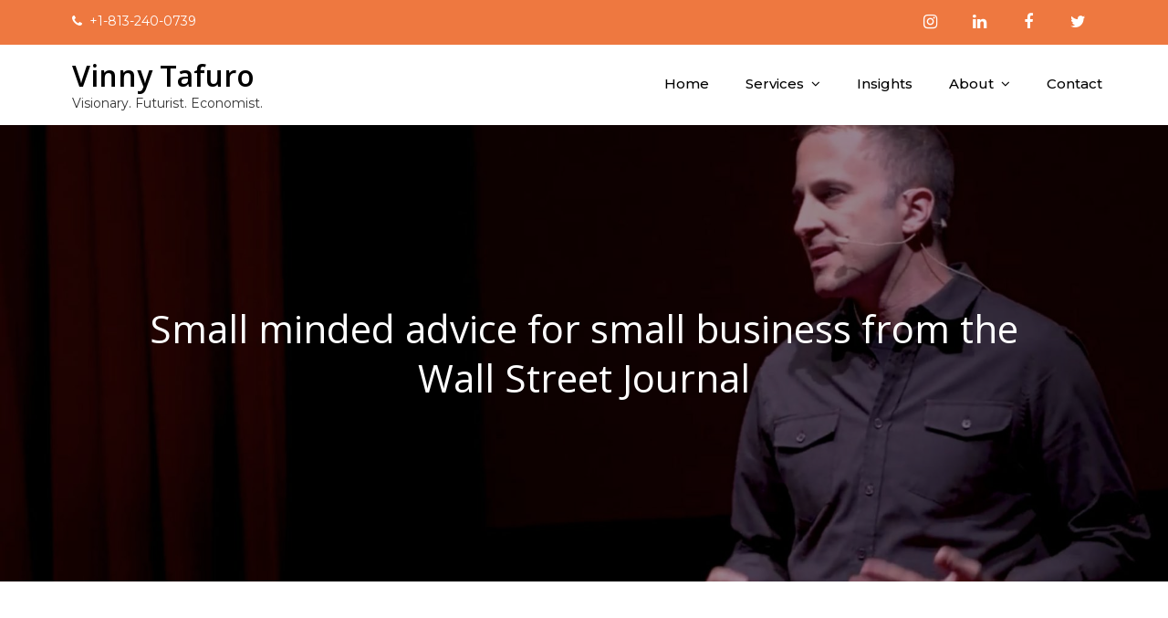

--- FILE ---
content_type: text/html; charset=UTF-8
request_url: https://www.vinnytafuro.com/2008/08/11/small-minded-advice-for-small-business-from-the-wall-street-journal/
body_size: 13400
content:
<!DOCTYPE html> <html lang="en"><head>
	<meta charset="UTF-8">
	<meta name="viewport" content="width=device-width, initial-scale=1">
	<link rel="profile" href="http://gmpg.org/xfn/11">
	<link rel="pingback" href="https://www.vinnytafuro.com/xmlrpc.php">
	
<title>Small minded advice for small business from the Wall Street Journal &#8211; Vinny Tafuro</title>
<meta name='robots' content='max-image-preview:large' />
	<style>img:is([sizes="auto" i], [sizes^="auto," i]) { contain-intrinsic-size: 3000px 1500px }</style>
	<link rel='dns-prefetch' href='//secure.gravatar.com' />
<link rel='dns-prefetch' href='//stats.wp.com' />
<link rel='dns-prefetch' href='//fonts.googleapis.com' />
<link rel='dns-prefetch' href='//v0.wordpress.com' />
<link rel="alternate" type="application/rss+xml" title="Vinny Tafuro &raquo; Feed" href="https://www.vinnytafuro.com/feed/" />
<link rel="alternate" type="application/rss+xml" title="Vinny Tafuro &raquo; Comments Feed" href="https://www.vinnytafuro.com/comments/feed/" />
<link rel="alternate" type="application/rss+xml" title="Vinny Tafuro &raquo; Small minded advice for small business from the Wall Street Journal Comments Feed" href="https://www.vinnytafuro.com/2008/08/11/small-minded-advice-for-small-business-from-the-wall-street-journal/feed/" />
<script type="text/javascript">
/* <![CDATA[ */
window._wpemojiSettings = {"baseUrl":"https:\/\/s.w.org\/images\/core\/emoji\/16.0.1\/72x72\/","ext":".png","svgUrl":"https:\/\/s.w.org\/images\/core\/emoji\/16.0.1\/svg\/","svgExt":".svg","source":{"concatemoji":"https:\/\/www.vinnytafuro.com\/wp-includes\/js\/wp-emoji-release.min.js?ver=67e3b7d88c24db2845d3dd17d25d48dc"}};
/*! This file is auto-generated */
!function(s,n){var o,i,e;function c(e){try{var t={supportTests:e,timestamp:(new Date).valueOf()};sessionStorage.setItem(o,JSON.stringify(t))}catch(e){}}function p(e,t,n){e.clearRect(0,0,e.canvas.width,e.canvas.height),e.fillText(t,0,0);var t=new Uint32Array(e.getImageData(0,0,e.canvas.width,e.canvas.height).data),a=(e.clearRect(0,0,e.canvas.width,e.canvas.height),e.fillText(n,0,0),new Uint32Array(e.getImageData(0,0,e.canvas.width,e.canvas.height).data));return t.every(function(e,t){return e===a[t]})}function u(e,t){e.clearRect(0,0,e.canvas.width,e.canvas.height),e.fillText(t,0,0);for(var n=e.getImageData(16,16,1,1),a=0;a<n.data.length;a++)if(0!==n.data[a])return!1;return!0}function f(e,t,n,a){switch(t){case"flag":return n(e,"\ud83c\udff3\ufe0f\u200d\u26a7\ufe0f","\ud83c\udff3\ufe0f\u200b\u26a7\ufe0f")?!1:!n(e,"\ud83c\udde8\ud83c\uddf6","\ud83c\udde8\u200b\ud83c\uddf6")&&!n(e,"\ud83c\udff4\udb40\udc67\udb40\udc62\udb40\udc65\udb40\udc6e\udb40\udc67\udb40\udc7f","\ud83c\udff4\u200b\udb40\udc67\u200b\udb40\udc62\u200b\udb40\udc65\u200b\udb40\udc6e\u200b\udb40\udc67\u200b\udb40\udc7f");case"emoji":return!a(e,"\ud83e\udedf")}return!1}function g(e,t,n,a){var r="undefined"!=typeof WorkerGlobalScope&&self instanceof WorkerGlobalScope?new OffscreenCanvas(300,150):s.createElement("canvas"),o=r.getContext("2d",{willReadFrequently:!0}),i=(o.textBaseline="top",o.font="600 32px Arial",{});return e.forEach(function(e){i[e]=t(o,e,n,a)}),i}function t(e){var t=s.createElement("script");t.src=e,t.defer=!0,s.head.appendChild(t)}"undefined"!=typeof Promise&&(o="wpEmojiSettingsSupports",i=["flag","emoji"],n.supports={everything:!0,everythingExceptFlag:!0},e=new Promise(function(e){s.addEventListener("DOMContentLoaded",e,{once:!0})}),new Promise(function(t){var n=function(){try{var e=JSON.parse(sessionStorage.getItem(o));if("object"==typeof e&&"number"==typeof e.timestamp&&(new Date).valueOf()<e.timestamp+604800&&"object"==typeof e.supportTests)return e.supportTests}catch(e){}return null}();if(!n){if("undefined"!=typeof Worker&&"undefined"!=typeof OffscreenCanvas&&"undefined"!=typeof URL&&URL.createObjectURL&&"undefined"!=typeof Blob)try{var e="postMessage("+g.toString()+"("+[JSON.stringify(i),f.toString(),p.toString(),u.toString()].join(",")+"));",a=new Blob([e],{type:"text/javascript"}),r=new Worker(URL.createObjectURL(a),{name:"wpTestEmojiSupports"});return void(r.onmessage=function(e){c(n=e.data),r.terminate(),t(n)})}catch(e){}c(n=g(i,f,p,u))}t(n)}).then(function(e){for(var t in e)n.supports[t]=e[t],n.supports.everything=n.supports.everything&&n.supports[t],"flag"!==t&&(n.supports.everythingExceptFlag=n.supports.everythingExceptFlag&&n.supports[t]);n.supports.everythingExceptFlag=n.supports.everythingExceptFlag&&!n.supports.flag,n.DOMReady=!1,n.readyCallback=function(){n.DOMReady=!0}}).then(function(){return e}).then(function(){var e;n.supports.everything||(n.readyCallback(),(e=n.source||{}).concatemoji?t(e.concatemoji):e.wpemoji&&e.twemoji&&(t(e.twemoji),t(e.wpemoji)))}))}((window,document),window._wpemojiSettings);
/* ]]> */
</script>
<style id='wp-emoji-styles-inline-css' type='text/css'>

	img.wp-smiley, img.emoji {
		display: inline !important;
		border: none !important;
		box-shadow: none !important;
		height: 1em !important;
		width: 1em !important;
		margin: 0 0.07em !important;
		vertical-align: -0.1em !important;
		background: none !important;
		padding: 0 !important;
	}
</style>
<link rel='stylesheet' id='wp-block-library-css' href='https://www.vinnytafuro.com/wp-includes/css/dist/block-library/style.min.css?ver=67e3b7d88c24db2845d3dd17d25d48dc' type='text/css' media='all' />
<link rel='stylesheet' id='firebox-css' href='https://www.vinnytafuro.com/wp-content/plugins/firebox/media/public/css/firebox.css?ver=3.0.5' type='text/css' media='all' />
<style id='firebox-inline-css' type='text/css'>
.fb-2342 .fb-dialog { color:#444444;animation-duration:0.2s;border:1px solid rgba(0, 0, 0, 0.4);background:#ffffff; width:500px; height:auto; padding:30px; border-radius:0; font-size:16px; }.fb-2342 .fb-close { color:rgba(136, 136, 136, 1); }.fb-2342 .fb-close:hover { color:rgba(85, 85, 85, 1) !important; }@media only screen and (max-width: 991px) { .fb-2342 .fb-dialog { height:auto; border-radius:0; } }@media only screen and (max-width: 575px) { .fb-2342 .fb-dialog { height:auto; border-radius:0; } }
</style>
<style id='classic-theme-styles-inline-css' type='text/css'>
/*! This file is auto-generated */
.wp-block-button__link{color:#fff;background-color:#32373c;border-radius:9999px;box-shadow:none;text-decoration:none;padding:calc(.667em + 2px) calc(1.333em + 2px);font-size:1.125em}.wp-block-file__button{background:#32373c;color:#fff;text-decoration:none}
</style>
<style id='boldblocks-youtube-block-style-inline-css' type='text/css'>
.wp-block-boldblocks-youtube-block .visually-hidden{clip:rect(0 0 0 0);-webkit-clip-path:inset(50%);clip-path:inset(50%);height:1px;overflow:hidden;position:absolute;white-space:nowrap;width:1px}.wp-block-boldblocks-youtube-block .yb-player{background-color:#000;background-position:50%;background-size:cover;contain:content;cursor:pointer;display:block;position:relative}.wp-block-boldblocks-youtube-block .yb-player:after{content:"";display:block;padding-bottom:var(--byeb--aspect-ratio,56.25%)}.wp-block-boldblocks-youtube-block .yb-player>iframe{border:0;height:100%;left:0;position:absolute;top:0;width:100%;z-index:1}.wp-block-boldblocks-youtube-block .yb-player.is-activated{cursor:unset}.wp-block-boldblocks-youtube-block .yb-player.is-activated>.yb-btn-play{display:none;opacity:0;pointer-events:none}.wp-block-boldblocks-youtube-block .yb-btn-play{all:unset;background-color:transparent;background-image:url("data:image/svg+xml;utf8,<svg xmlns=\"http://www.w3.org/2000/svg\" viewBox=\"0 0 68 48\"><path d=\"M66.52 7.74c-.78-2.93-2.49-5.41-5.42-6.19C55.79.13 34 0 34 0S12.21.13 6.9 1.55c-2.93.78-4.63 3.26-5.42 6.19C.06 13.05 0 24 0 24s.06 10.95 1.48 16.26c.78 2.93 2.49 5.41 5.42 6.19C12.21 47.87 34 48 34 48s21.79-.13 27.1-1.55c2.93-.78 4.64-3.26 5.42-6.19C67.94 34.95 68 24 68 24s-.06-10.95-1.48-16.26z\" fill=\"red\"/><path d=\"M45 24 27 14v20\" fill=\"white\"/></svg>");border:none;cursor:pointer;display:block;filter:grayscale(100%);height:48px;left:50%;margin:0;position:absolute;top:50%;transform:translate3d(-50%,-50%,0);transition:filter .1s cubic-bezier(0,0,.2,1);width:68px;z-index:1}.wp-block-boldblocks-youtube-block .yb-btn-play:focus,.wp-block-boldblocks-youtube-block .yb-player:hover>.yb-btn-play{filter:none}.wp-block-boldblocks-youtube-block figcaption{margin-bottom:1em;margin-top:.5em}

</style>
<style id='pdfemb-pdf-embedder-viewer-style-inline-css' type='text/css'>
.wp-block-pdfemb-pdf-embedder-viewer{max-width:none}

</style>
<link rel='stylesheet' id='mediaelement-css' href='https://www.vinnytafuro.com/wp-includes/js/mediaelement/mediaelementplayer-legacy.min.css?ver=4.2.17' type='text/css' media='all' />
<link rel='stylesheet' id='wp-mediaelement-css' href='https://www.vinnytafuro.com/wp-includes/js/mediaelement/wp-mediaelement.min.css?ver=67e3b7d88c24db2845d3dd17d25d48dc' type='text/css' media='all' />
<style id='jetpack-sharing-buttons-style-inline-css' type='text/css'>
.jetpack-sharing-buttons__services-list{display:flex;flex-direction:row;flex-wrap:wrap;gap:0;list-style-type:none;margin:5px;padding:0}.jetpack-sharing-buttons__services-list.has-small-icon-size{font-size:12px}.jetpack-sharing-buttons__services-list.has-normal-icon-size{font-size:16px}.jetpack-sharing-buttons__services-list.has-large-icon-size{font-size:24px}.jetpack-sharing-buttons__services-list.has-huge-icon-size{font-size:36px}@media print{.jetpack-sharing-buttons__services-list{display:none!important}}.editor-styles-wrapper .wp-block-jetpack-sharing-buttons{gap:0;padding-inline-start:0}ul.jetpack-sharing-buttons__services-list.has-background{padding:1.25em 2.375em}
</style>
<style id='global-styles-inline-css' type='text/css'>
:root{--wp--preset--aspect-ratio--square: 1;--wp--preset--aspect-ratio--4-3: 4/3;--wp--preset--aspect-ratio--3-4: 3/4;--wp--preset--aspect-ratio--3-2: 3/2;--wp--preset--aspect-ratio--2-3: 2/3;--wp--preset--aspect-ratio--16-9: 16/9;--wp--preset--aspect-ratio--9-16: 9/16;--wp--preset--color--black: #000000;--wp--preset--color--cyan-bluish-gray: #abb8c3;--wp--preset--color--white: #ffffff;--wp--preset--color--pale-pink: #f78da7;--wp--preset--color--vivid-red: #cf2e2e;--wp--preset--color--luminous-vivid-orange: #ff6900;--wp--preset--color--luminous-vivid-amber: #fcb900;--wp--preset--color--light-green-cyan: #7bdcb5;--wp--preset--color--vivid-green-cyan: #00d084;--wp--preset--color--pale-cyan-blue: #8ed1fc;--wp--preset--color--vivid-cyan-blue: #0693e3;--wp--preset--color--vivid-purple: #9b51e0;--wp--preset--gradient--vivid-cyan-blue-to-vivid-purple: linear-gradient(135deg,rgba(6,147,227,1) 0%,rgb(155,81,224) 100%);--wp--preset--gradient--light-green-cyan-to-vivid-green-cyan: linear-gradient(135deg,rgb(122,220,180) 0%,rgb(0,208,130) 100%);--wp--preset--gradient--luminous-vivid-amber-to-luminous-vivid-orange: linear-gradient(135deg,rgba(252,185,0,1) 0%,rgba(255,105,0,1) 100%);--wp--preset--gradient--luminous-vivid-orange-to-vivid-red: linear-gradient(135deg,rgba(255,105,0,1) 0%,rgb(207,46,46) 100%);--wp--preset--gradient--very-light-gray-to-cyan-bluish-gray: linear-gradient(135deg,rgb(238,238,238) 0%,rgb(169,184,195) 100%);--wp--preset--gradient--cool-to-warm-spectrum: linear-gradient(135deg,rgb(74,234,220) 0%,rgb(151,120,209) 20%,rgb(207,42,186) 40%,rgb(238,44,130) 60%,rgb(251,105,98) 80%,rgb(254,248,76) 100%);--wp--preset--gradient--blush-light-purple: linear-gradient(135deg,rgb(255,206,236) 0%,rgb(152,150,240) 100%);--wp--preset--gradient--blush-bordeaux: linear-gradient(135deg,rgb(254,205,165) 0%,rgb(254,45,45) 50%,rgb(107,0,62) 100%);--wp--preset--gradient--luminous-dusk: linear-gradient(135deg,rgb(255,203,112) 0%,rgb(199,81,192) 50%,rgb(65,88,208) 100%);--wp--preset--gradient--pale-ocean: linear-gradient(135deg,rgb(255,245,203) 0%,rgb(182,227,212) 50%,rgb(51,167,181) 100%);--wp--preset--gradient--electric-grass: linear-gradient(135deg,rgb(202,248,128) 0%,rgb(113,206,126) 100%);--wp--preset--gradient--midnight: linear-gradient(135deg,rgb(2,3,129) 0%,rgb(40,116,252) 100%);--wp--preset--font-size--small: 13px;--wp--preset--font-size--medium: 20px;--wp--preset--font-size--large: 36px;--wp--preset--font-size--x-large: 42px;--wp--preset--spacing--20: 0.44rem;--wp--preset--spacing--30: 0.67rem;--wp--preset--spacing--40: 1rem;--wp--preset--spacing--50: 1.5rem;--wp--preset--spacing--60: 2.25rem;--wp--preset--spacing--70: 3.38rem;--wp--preset--spacing--80: 5.06rem;--wp--preset--shadow--natural: 6px 6px 9px rgba(0, 0, 0, 0.2);--wp--preset--shadow--deep: 12px 12px 50px rgba(0, 0, 0, 0.4);--wp--preset--shadow--sharp: 6px 6px 0px rgba(0, 0, 0, 0.2);--wp--preset--shadow--outlined: 6px 6px 0px -3px rgba(255, 255, 255, 1), 6px 6px rgba(0, 0, 0, 1);--wp--preset--shadow--crisp: 6px 6px 0px rgba(0, 0, 0, 1);}:where(.is-layout-flex){gap: 0.5em;}:where(.is-layout-grid){gap: 0.5em;}body .is-layout-flex{display: flex;}.is-layout-flex{flex-wrap: wrap;align-items: center;}.is-layout-flex > :is(*, div){margin: 0;}body .is-layout-grid{display: grid;}.is-layout-grid > :is(*, div){margin: 0;}:where(.wp-block-columns.is-layout-flex){gap: 2em;}:where(.wp-block-columns.is-layout-grid){gap: 2em;}:where(.wp-block-post-template.is-layout-flex){gap: 1.25em;}:where(.wp-block-post-template.is-layout-grid){gap: 1.25em;}.has-black-color{color: var(--wp--preset--color--black) !important;}.has-cyan-bluish-gray-color{color: var(--wp--preset--color--cyan-bluish-gray) !important;}.has-white-color{color: var(--wp--preset--color--white) !important;}.has-pale-pink-color{color: var(--wp--preset--color--pale-pink) !important;}.has-vivid-red-color{color: var(--wp--preset--color--vivid-red) !important;}.has-luminous-vivid-orange-color{color: var(--wp--preset--color--luminous-vivid-orange) !important;}.has-luminous-vivid-amber-color{color: var(--wp--preset--color--luminous-vivid-amber) !important;}.has-light-green-cyan-color{color: var(--wp--preset--color--light-green-cyan) !important;}.has-vivid-green-cyan-color{color: var(--wp--preset--color--vivid-green-cyan) !important;}.has-pale-cyan-blue-color{color: var(--wp--preset--color--pale-cyan-blue) !important;}.has-vivid-cyan-blue-color{color: var(--wp--preset--color--vivid-cyan-blue) !important;}.has-vivid-purple-color{color: var(--wp--preset--color--vivid-purple) !important;}.has-black-background-color{background-color: var(--wp--preset--color--black) !important;}.has-cyan-bluish-gray-background-color{background-color: var(--wp--preset--color--cyan-bluish-gray) !important;}.has-white-background-color{background-color: var(--wp--preset--color--white) !important;}.has-pale-pink-background-color{background-color: var(--wp--preset--color--pale-pink) !important;}.has-vivid-red-background-color{background-color: var(--wp--preset--color--vivid-red) !important;}.has-luminous-vivid-orange-background-color{background-color: var(--wp--preset--color--luminous-vivid-orange) !important;}.has-luminous-vivid-amber-background-color{background-color: var(--wp--preset--color--luminous-vivid-amber) !important;}.has-light-green-cyan-background-color{background-color: var(--wp--preset--color--light-green-cyan) !important;}.has-vivid-green-cyan-background-color{background-color: var(--wp--preset--color--vivid-green-cyan) !important;}.has-pale-cyan-blue-background-color{background-color: var(--wp--preset--color--pale-cyan-blue) !important;}.has-vivid-cyan-blue-background-color{background-color: var(--wp--preset--color--vivid-cyan-blue) !important;}.has-vivid-purple-background-color{background-color: var(--wp--preset--color--vivid-purple) !important;}.has-black-border-color{border-color: var(--wp--preset--color--black) !important;}.has-cyan-bluish-gray-border-color{border-color: var(--wp--preset--color--cyan-bluish-gray) !important;}.has-white-border-color{border-color: var(--wp--preset--color--white) !important;}.has-pale-pink-border-color{border-color: var(--wp--preset--color--pale-pink) !important;}.has-vivid-red-border-color{border-color: var(--wp--preset--color--vivid-red) !important;}.has-luminous-vivid-orange-border-color{border-color: var(--wp--preset--color--luminous-vivid-orange) !important;}.has-luminous-vivid-amber-border-color{border-color: var(--wp--preset--color--luminous-vivid-amber) !important;}.has-light-green-cyan-border-color{border-color: var(--wp--preset--color--light-green-cyan) !important;}.has-vivid-green-cyan-border-color{border-color: var(--wp--preset--color--vivid-green-cyan) !important;}.has-pale-cyan-blue-border-color{border-color: var(--wp--preset--color--pale-cyan-blue) !important;}.has-vivid-cyan-blue-border-color{border-color: var(--wp--preset--color--vivid-cyan-blue) !important;}.has-vivid-purple-border-color{border-color: var(--wp--preset--color--vivid-purple) !important;}.has-vivid-cyan-blue-to-vivid-purple-gradient-background{background: var(--wp--preset--gradient--vivid-cyan-blue-to-vivid-purple) !important;}.has-light-green-cyan-to-vivid-green-cyan-gradient-background{background: var(--wp--preset--gradient--light-green-cyan-to-vivid-green-cyan) !important;}.has-luminous-vivid-amber-to-luminous-vivid-orange-gradient-background{background: var(--wp--preset--gradient--luminous-vivid-amber-to-luminous-vivid-orange) !important;}.has-luminous-vivid-orange-to-vivid-red-gradient-background{background: var(--wp--preset--gradient--luminous-vivid-orange-to-vivid-red) !important;}.has-very-light-gray-to-cyan-bluish-gray-gradient-background{background: var(--wp--preset--gradient--very-light-gray-to-cyan-bluish-gray) !important;}.has-cool-to-warm-spectrum-gradient-background{background: var(--wp--preset--gradient--cool-to-warm-spectrum) !important;}.has-blush-light-purple-gradient-background{background: var(--wp--preset--gradient--blush-light-purple) !important;}.has-blush-bordeaux-gradient-background{background: var(--wp--preset--gradient--blush-bordeaux) !important;}.has-luminous-dusk-gradient-background{background: var(--wp--preset--gradient--luminous-dusk) !important;}.has-pale-ocean-gradient-background{background: var(--wp--preset--gradient--pale-ocean) !important;}.has-electric-grass-gradient-background{background: var(--wp--preset--gradient--electric-grass) !important;}.has-midnight-gradient-background{background: var(--wp--preset--gradient--midnight) !important;}.has-small-font-size{font-size: var(--wp--preset--font-size--small) !important;}.has-medium-font-size{font-size: var(--wp--preset--font-size--medium) !important;}.has-large-font-size{font-size: var(--wp--preset--font-size--large) !important;}.has-x-large-font-size{font-size: var(--wp--preset--font-size--x-large) !important;}
:where(.wp-block-post-template.is-layout-flex){gap: 1.25em;}:where(.wp-block-post-template.is-layout-grid){gap: 1.25em;}
:where(.wp-block-columns.is-layout-flex){gap: 2em;}:where(.wp-block-columns.is-layout-grid){gap: 2em;}
:root :where(.wp-block-pullquote){font-size: 1.5em;line-height: 1.6;}
</style>
<link rel='stylesheet' id='ctct_form_styles-css' href='https://www.vinnytafuro.com/wp-content/plugins/constant-contact-forms/assets/css/style.css?ver=2.13.0' type='text/css' media='all' />
<link rel='stylesheet' id='social-widget-css' href='https://www.vinnytafuro.com/wp-content/plugins/social-media-widget/social_widget.css?ver=67e3b7d88c24db2845d3dd17d25d48dc' type='text/css' media='all' />
<link rel='stylesheet' id='SFSImainCss-css' href='https://www.vinnytafuro.com/wp-content/plugins/ultimate-social-media-icons/css/sfsi-style.css?ver=2.9.5' type='text/css' media='all' />
<link rel='stylesheet' id='dashicons-css' href='https://www.vinnytafuro.com/wp-includes/css/dashicons.min.css?ver=67e3b7d88c24db2845d3dd17d25d48dc' type='text/css' media='all' />
<link rel='stylesheet' id='thickbox-css' href='https://www.vinnytafuro.com/wp-includes/js/thickbox/thickbox.css?ver=67e3b7d88c24db2845d3dd17d25d48dc' type='text/css' media='all' />
<link rel='stylesheet' id='auto-thickbox-css' href='https://www.vinnytafuro.com/wp-content/plugins/auto-thickbox/css/styles-pre39.css?ver=20140420' type='text/css' media='all' />
<link rel='stylesheet' id='rock-business-pro-google-fonts-css' href='https://fonts.googleapis.com/css?family=Montserrat%3A300%2C400%2C500%2C600%2C700%7CRoboto+Slab%3A400%2C700%7COxygen%3A400%2C700%7CRaleway%3A300%2C400%2C500%2C600%2C700%7CPoppins%3A300%2C400%2C500%2C600%7COpen+Sans%3A300%2C400%2C500%2C600%2C700%7CLato%3A300%2C400%2C700%7CUbuntu%3A300%2C400%2C700%7CPlayfair+Display%3A400%2C700%7CLora%3A400%2C700%7CTitillium+Web%3A300%2C400%2C600%2C700%7CMuli%3A300%2C400%2C600%2C700%7COxygen%3A300%2C400%2C700%7CNunito+Sans%3A300%2C400%2C600%2C700%7CMaven+Pro%3A400%2C500%2C700%7CCairo%3A300%2C400%2C700%7CPhilosopher%3A400%2C700&#038;subset=latin%2Clatin-ext' type='text/css' media='all' />
<link rel='stylesheet' id='font-awesome-css' href='https://www.vinnytafuro.com/wp-content/themes/rock-business-pro-premium/assets/css/font-awesome.min.css?ver=4.7.0' type='text/css' media='all' />
<link rel='stylesheet' id='slick-theme-css-css' href='https://www.vinnytafuro.com/wp-content/themes/rock-business-pro-premium/assets/css/slick-theme.min.css?ver=v2.2.0' type='text/css' media='all' />
<link rel='stylesheet' id='slick-css-css' href='https://www.vinnytafuro.com/wp-content/themes/rock-business-pro-premium/assets/css/slick.min.css?ver=v1.8.0' type='text/css' media='all' />
<link rel='stylesheet' id='magnific-popup-css' href='https://www.vinnytafuro.com/wp-content/themes/rock-business-pro-premium/assets/css/magnific-popup.min.css?ver=2.2.1' type='text/css' media='all' />
<link rel='stylesheet' id='rock-business-pro-style-css' href='https://www.vinnytafuro.com/wp-content/themes/rock-business-pro-premium/style.css?ver=67e3b7d88c24db2845d3dd17d25d48dc' type='text/css' media='all' />
<style id='rock-business-pro-style-inline-css' type='text/css'>


			/*--------------------------------------------------------------
			# Blue Color
			--------------------------------------------------------------*/
			#respond input[type="submit"],
			.widget_search form.search-form button.search-submit,
			input[type="submit"],
			.wpcf7 input[type="submit"],
			.tags-links a:hover,
			.tags-links a:focus,
			.reply a,
			.btn,
			.slick-prev:hover,
			.slick-next:hover,
			.slick-prev:focus,
			.slick-next:focus,
			.slick-dots li.slick-active button:before,
			#testimonial .slick-dots li.slick-active button:before,
			#colophon .widget_search form.search-form button.search-submit,
			#top-bar,
			.section-title:after {
			    background-color: #ee7840;
			}

			a,
			.site-title a:hover,
			.site-title a:focus,
			.main-navigation ul.nav-menu > li:hover > a,
			.main-navigation ul.nav-menu .current_page_item > a,
			.main-navigation ul.nav-menu .current-menu-item > a,
			.main-navigation ul.nav-menu .current_page_ancestor > a,
			.main-navigation ul.nav-menu .current-menu-ancestor > a,
			#secondary a:hover,
			#secondary a:focus,
			.blog-posts-wrapper .entry-title a:hover,
			.blog-posts-wrapper .entry-title a:focus,
			.entry-meta a:hover,
			.entry-meta a:focus,
			.entry-meta a:hover:before,
			.entry-meta a:focus:before,
			#additional-info .entry-title a:hover,
			#additional-info .entry-title a:focus,
			#services .entry-title a:hover,
			#services .entry-title a:focus,
			.popup:hover, 
			.popup:focus,
			.more-link a:hover, 
			.more-link a:focus {
			    color: #ee7840;
			}

			#secondary .widget > ul li:first-child,
			#secondary .widget > ul li:hover,
			#secondary .widget_nav_menu ul li:first-child,
			#secondary .widget_nav_menu ul li:hover {
			    border-left-color: #ee7840;
			}

			.service-item:before {
			    border-bottom-color: #ee7840;
			    border-right-color: #ee7840;
			}

			.service-item:after {
				border-top-color: #ee7840;
			    border-left-color: #ee7840;
			}

			.tags-links a:hover,
			.tags-links a:focus,
			.gallery-border {
			    border-color: #ee7840;
			}

			#additional-info article .fa:hover:after {
    			box-shadow: 0 0 0 2px #ee7840;
			}

			@media screen and (min-width: 1024px) {
				.main-navigation ul ul li:hover > a {
			        background-color: #ee7840;
			        color: #fff;
			    }
			}
</style>
<link rel='stylesheet' id='firebox-animations-css' href='https://www.vinnytafuro.com/wp-content/plugins/firebox/media/public/css/vendor/animate.min.css?ver=3.0.5' type='text/css' media='all' />
<script type="text/javascript" src="https://www.vinnytafuro.com/wp-includes/js/jquery/jquery.min.js?ver=3.7.1" id="jquery-core-js"></script>
<script type="text/javascript" src="https://www.vinnytafuro.com/wp-includes/js/jquery/jquery-migrate.min.js?ver=3.4.1" id="jquery-migrate-js"></script>
<link rel="https://api.w.org/" href="https://www.vinnytafuro.com/wp-json/" /><link rel="alternate" title="JSON" type="application/json" href="https://www.vinnytafuro.com/wp-json/wp/v2/posts/75" /><link rel="EditURI" type="application/rsd+xml" title="RSD" href="https://www.vinnytafuro.com/xmlrpc.php?rsd" />

<link rel="canonical" href="https://www.vinnytafuro.com/2008/08/11/small-minded-advice-for-small-business-from-the-wall-street-journal/" />
<link rel='shortlink' href='https://wp.me/p1uN9q-1d' />
<link rel="alternate" title="oEmbed (JSON)" type="application/json+oembed" href="https://www.vinnytafuro.com/wp-json/oembed/1.0/embed?url=https%3A%2F%2Fwww.vinnytafuro.com%2F2008%2F08%2F11%2Fsmall-minded-advice-for-small-business-from-the-wall-street-journal%2F" />
<link rel="alternate" title="oEmbed (XML)" type="text/xml+oembed" href="https://www.vinnytafuro.com/wp-json/oembed/1.0/embed?url=https%3A%2F%2Fwww.vinnytafuro.com%2F2008%2F08%2F11%2Fsmall-minded-advice-for-small-business-from-the-wall-street-journal%2F&#038;format=xml" />


<!-- Easy Facebook Share Thumbnails 1.9.6 -->
<!-- Post/Page -->
<meta property="og:title" content="Small minded advice for small business from the Wall Street Journal"/>
<meta property="og:type" content="article"/>
<meta property="og:url" content="https://www.vinnytafuro.com/2008/08/11/small-minded-advice-for-small-business-from-the-wall-street-journal/"/>
<meta property="og:site_name" content="Vinny Tafuro"/>
<meta property="og:description" content="A friend pointed out The Wall Street Journal online article, “How to Create a Successful Web Site For Nothing” (or Almost Nothing), to me as an article to send the way of those prospects that as a professional we may not want to deal with. However, to see that much space dedicated to such poor advice is&hellip;"/>
<!-- No Featured Image, use Default -->
<!-- No Default Image, Please upload one! -->
<!-- Easy Facebook Share Thumbnails -->

<!-- Begin Constant Contact Active Forms -->
<script id="signupScript" src="//static.ctctcdn.com/js/signup-form-widget/current/signup-form-widget.min.js" async defer></script>
<!-- End Constant Contact Active Forms --><meta name="follow.[base64]" content="hBxyhRfSmFzYGNY15dra"/>	<style>img#wpstats{display:none}</style>
		
<script type='text/javascript'>
/* <![CDATA[ */
var thickboxL10n = {"next":"Next &gt;","prev":"&lt; Prev","image":"Image","of":"of","close":"Close","loadingAnimation":"https:\/\/www.vinnytafuro.com\/wp-content\/plugins\/auto-thickbox\/images\/loadingAnimation.gif"};
try{convertEntities(thickboxL10n);}catch(e){};;
/* ]]> */
</script>
<link rel="pingback" href="https://www.vinnytafuro.com/xmlrpc.php"></head>

<body class="wp-singular post-template-default single single-post postid-75 single-format-standard wp-theme-rock-business-pro-premium sfsi_actvite_theme_default ctct-rock-business-pro-premium no-sidebar all-pages-except-homepage header-font-4 body-font-4">
<div id="page" class="site"><a class="skip-link screen-reader-text" href="#content">Skip to content</a>    
            <div id="top-bar" class="top-bar-widgets col-2">
                <div class="wrapper">
                                            
                        <div class="widget widget_address_block">
                            <ul>
                                <li><i class="fa fa-phone"></i><a href="tel:18132400739" class="phone">+1-813-240-0739</a></li>                            </ul>
                        </div><!-- .widget_address_block -->
                                            <div class="widget widget_social_icons">
                           <div class="social-icons"><ul><li><a href="https://instagram.com/vinnytafuro"></a></li><li><a href="https://www.linkedin.com/in/vinnytafuro/"></a></li><li><a href="https://www.facebook.com/vinnytafuro"></a></li><li><a href="https://twitter.com/vinnytafuro"></a></li></ul></div>                        </div><!-- .widget_social_icons -->
                                    </div><!-- .wrapper -->
            </div><!-- #top-bar -->
        		<header id="masthead" class="site-header" role="banner">    <div class="wrapper">
        <div class="site-branding">
            <div class="site-logo">
                            </div><!-- .site-logo -->

            <div id="site-identity">
                <h1 class="site-title">
                    <a href="https://www.vinnytafuro.com/" rel="home">  Vinny Tafuro</a>
                </h1>

                                    <p class="site-description">Visionary. Futurist. Economist.</p>
                            </div><!-- #site-identity -->
        </div> <!-- .site-branding -->

        <nav id="site-navigation" class="main-navigation" role="navigation" aria-label="Primary Menu">
            <button type="button" class="menu-toggle">
                <span class="icon-bar"></span>
                <span class="icon-bar"></span>
                <span class="icon-bar"></span>
            </button>

            <div class="menu-default-container"><ul id="primary-menu" class="nav-menu"><li id="menu-item-1493" class="menu-item menu-item-type-custom menu-item-object-custom menu-item-home menu-item-1493"><a href="http://www.vinnytafuro.com/">Home</a></li>
<li id="menu-item-2684" class="menu-item menu-item-type-custom menu-item-object-custom menu-item-has-children menu-item-2684"><a href="#">Services</a>
<ul class="sub-menu">
	<li id="menu-item-2320" class="menu-item menu-item-type-post_type menu-item-object-page menu-item-2320"><a href="https://www.vinnytafuro.com/personal-foresight/">Personal Foresight</a></li>
	<li id="menu-item-2685" class="menu-item menu-item-type-post_type menu-item-object-page menu-item-2685"><a href="https://www.vinnytafuro.com/organizational-foresight/">Organizational Foresight</a></li>
	<li id="menu-item-1689" class="menu-item menu-item-type-post_type menu-item-object-page menu-item-1689"><a href="https://www.vinnytafuro.com/speaking-facilitation/">Speaking &amp; Facilitation</a></li>
</ul>
</li>
<li id="menu-item-2385" class="menu-item menu-item-type-post_type menu-item-object-page current_page_parent menu-item-2385"><a href="https://www.vinnytafuro.com/insights/">Insights</a></li>
<li id="menu-item-218" class="menu-item menu-item-type-post_type menu-item-object-page menu-item-has-children menu-item-218"><a href="https://www.vinnytafuro.com/about/">About</a>
<ul class="sub-menu">
	<li id="menu-item-1705" class="menu-item menu-item-type-post_type menu-item-object-page menu-item-1705"><a href="https://www.vinnytafuro.com/books-publications/">Books &amp; Publications</a></li>
	<li id="menu-item-2436" class="menu-item menu-item-type-post_type menu-item-object-page menu-item-2436"><a href="https://www.vinnytafuro.com/media-appearances/">Media &amp; Appearances</a></li>
</ul>
</li>
<li id="menu-item-2405" class="menu-item menu-item-type-post_type menu-item-object-page menu-item-2405"><a href="https://www.vinnytafuro.com/contact/">Contact</a></li>
</ul></div>        </nav><!-- #site-navigation -->
    </div><!-- .wrapper -->
</header> <!-- header ends here -->	<div id="content" class="site-content">
	        <div id="page-site-header" style="background-image: url('https://www.vinnytafuro.com/wp-content/uploads/2024/08/cropped-Vinny-Tafuro-on-stage-TEDxAkron-scaled-1.jpg');">
            <header class='page-header'>
                <div class="wrapper">
                    <h2 class="page-title">Small minded advice for small business from the Wall Street Journal</h2>                </div><!-- .wrapper -->
            </header>
        </div><!-- #page-site-header -->
        <div class= "wrapper page-section">	<div id="primary" class="content-area">
		<main id="main" class="site-main" role="main">

		 <article id="post-75" class="post-75 post type-post status-publish format-standard hentry category-advertising category-internet">
	<div class="entry-meta">
		<span class="byline">By <span class="author vcard"><a href="https://www.vinnytafuro.com/author/vinnytafuro/" class="url" itemprop="url">Vinny Tafuro</a></span></span><span class="date"><a href="https://www.vinnytafuro.com/2008/08/11/small-minded-advice-for-small-business-from-the-wall-street-journal/" rel="bookmark"><time class="entry-date published updated" datetime="2008-08-11T10:40:29-07:00">August 11, 2008</time></a></span><span class="cat-links"><a href="https://www.vinnytafuro.com/topics/advertising/" rel="category tag">Advertising</a>, <a href="https://www.vinnytafuro.com/topics/internet/" rel="category tag">Internet</a></span><span class="comments-link"><a href="https://www.vinnytafuro.com/2008/08/11/small-minded-advice-for-small-business-from-the-wall-street-journal/#respond">Leave a Comment<span class="screen-reader-text"> on Small minded advice for small business from the Wall Street Journal</span></a></span>	</div><!-- .entry-meta -->	
	<div class="entry-content">
		<p>A friend pointed out The Wall Street Journal online article, “<a href="http://online.wsj.com/article/SB121803326363016929.html?mod=SmallBusinessMain_Buckets">How to Create a Successful Web Site For Nothing</a>” (or Almost Nothing), to me as an article to send the way of those prospects that as a professional we may not want to deal with.</p>
<p>However, to see that much space dedicated to such poor advice is truly sad. Not only is most of it not appropriate for a small business website, the estimate of website hosting costs (one third pay over $1,000 per year) are absolutely wrong or the result of terrible research.</p>
<p>A small business with that kind of hosting cost would not be the target of the “build it yourself” small business crowd and more likely a small business that functions mostly online or has very customized hosting needs.</p>
<p>Hardly the type of estimate to include in a “guide for owners looking to make the leap online” as stated.</p>
			</div><!-- .entry-content -->
			
</article><!-- #post-## -->
	<nav class="navigation post-navigation" aria-label="Posts">
		<h2 class="screen-reader-text">Post navigation</h2>
		<div class="nav-links"><div class="nav-previous"><a href="https://www.vinnytafuro.com/2008/07/31/props-to-the-community-foundation-of-tampa-bay/" rel="prev">Props to the Community Foundation of Tampa Bay</a></div><div class="nav-next"><a href="https://www.vinnytafuro.com/2008/08/19/geico-caveman-gets-an-agent/" rel="next">Geico Caveman gets an agent?</a></div></div>
	</nav>
<div id="comments" class="comments-area">

		<div id="respond" class="comment-respond">
		<h3 id="reply-title" class="comment-reply-title">Leave a Reply</h3><form action="https://www.vinnytafuro.com/wp-comments-post.php" method="post" id="commentform" class="comment-form"><p class="comment-notes"><span id="email-notes">Your email address will not be published.</span> <span class="required-field-message">Required fields are marked <span class="required">*</span></span></p><p class="comment-form-comment"><label for="comment">Comment <span class="required">*</span></label> <textarea id="comment" name="comment" cols="45" rows="8" maxlength="65525" required></textarea></p><p class="comment-form-author"><label for="author">Name <span class="required">*</span></label> <input id="author" name="author" type="text" value="" size="30" maxlength="245" autocomplete="name" required /></p>
<p class="comment-form-email"><label for="email">Email <span class="required">*</span></label> <input id="email" name="email" type="email" value="" size="30" maxlength="100" aria-describedby="email-notes" autocomplete="email" required /></p>
<p class="comment-form-url"><label for="url">Website</label> <input id="url" name="url" type="url" value="" size="30" maxlength="200" autocomplete="url" /></p>
<p class="comment-form-cookies-consent"><input id="wp-comment-cookies-consent" name="wp-comment-cookies-consent" type="checkbox" value="yes" /> <label for="wp-comment-cookies-consent">Save my name, email, and website in this browser for the next time I comment.</label></p>
<p class="form-submit"><input name="submit" type="submit" id="submit" class="submit" value="Post Comment" /> <input type='hidden' name='comment_post_ID' value='75' id='comment_post_ID' />
<input type='hidden' name='comment_parent' id='comment_parent' value='0' />
</p><p style="display: none;"><input type="hidden" id="akismet_comment_nonce" name="akismet_comment_nonce" value="8ec51ee1a9" /></p><p style="display: none !important;" class="akismet-fields-container" data-prefix="ak_"><label>&#916;<textarea name="ak_hp_textarea" cols="45" rows="8" maxlength="100"></textarea></label><input type="hidden" id="ak_js_1" name="ak_js" value="180"/><script>document.getElementById( "ak_js_1" ).setAttribute( "value", ( new Date() ).getTime() );</script></p></form>	</div><!-- #respond -->
	
</div><!-- #comments -->

		</main><!-- #main -->
	</div><!-- #primary -->

</div>		</div>
		<footer id="colophon" class="site-footer" role="contentinfo">      <div class="footer-widgets-area page-section col-3"> <!-- widget area starting from here -->
          <div class="wrapper">
                              <div class="hentry">
                    <aside id="nav_menu-4" class="widget widget_nav_menu"><h2 class="widget-title">Services</h2><div class="menu-services-container"><ul id="menu-services" class="menu"><li id="menu-item-2383" class="menu-item menu-item-type-post_type menu-item-object-page menu-item-2383"><a href="https://www.vinnytafuro.com/personal-foresight/">Personal Foresight</a></li>
<li id="menu-item-2384" class="menu-item menu-item-type-post_type menu-item-object-page menu-item-2384"><a href="https://www.vinnytafuro.com/speaking-facilitation/">Speaking &amp; Facilitation</a></li>
</ul></div></aside>                  </div>
                                    <div class="hentry">
                    <aside id="nav_menu-6" class="widget widget_nav_menu"><h2 class="widget-title">About</h2><div class="menu-footer-menu-container"><ul id="menu-footer-menu" class="menu"><li id="menu-item-1871" class="menu-item menu-item-type-post_type menu-item-object-page menu-item-1871"><a href="https://www.vinnytafuro.com/about/">Meet Vinny</a></li>
<li id="menu-item-2392" class="menu-item menu-item-type-post_type menu-item-object-page current_page_parent menu-item-2392"><a href="https://www.vinnytafuro.com/insights/">Insights</a></li>
<li id="menu-item-2391" class="menu-item menu-item-type-post_type menu-item-object-page menu-item-2391"><a href="https://www.vinnytafuro.com/books-publications/">Books &amp; Publications</a></li>
</ul></div></aside>                  </div>
                                    <div class="hentry">
                    <aside id="block-26" class="widget widget_block widget_text">
<p>TREK<br>PO Box 1035<br>Tampa, FL 33601</p>
</aside><aside id="block-27" class="widget widget_block widget_text">
<p>P: 813.240.0739</p>
</aside><aside id="block-32" class="widget widget_block widget_search"><form role="search" method="get" action="https://www.vinnytafuro.com/" class="wp-block-search__button-outside wp-block-search__text-button wp-block-search"    ><label class="wp-block-search__label screen-reader-text" for="wp-block-search__input-1" >Search</label><div class="wp-block-search__inside-wrapper "  style="width: 220px"><input class="wp-block-search__input" id="wp-block-search__input-1" placeholder="" value="" type="search" name="s" required /><button aria-label="Search" class="wp-block-search__button wp-element-button" type="submit" >Search</button></div></form></aside>                  </div>
                              </div>
          
      </div> <!-- widget area starting from here -->
        <div class="site-info">
            <div class="wrapper">
        <span class="copy-right">Copyright 2025 Tafuro Research &amp; Education Kollective, Inc. © All rights reserved.</span>
      </div> 
    </div> <!-- site generator ends here -->
    
  		</footer><script type="speculationrules">
{"prefetch":[{"source":"document","where":{"and":[{"href_matches":"\/*"},{"not":{"href_matches":["\/wp-*.php","\/wp-admin\/*","\/wp-content\/uploads\/*","\/wp-content\/*","\/wp-content\/plugins\/*","\/wp-content\/themes\/rock-business-pro-premium\/*","\/*\\?(.+)"]}},{"not":{"selector_matches":"a[rel~=\"nofollow\"]"}},{"not":{"selector_matches":".no-prefetch, .no-prefetch a"}}]},"eagerness":"conservative"}]}
</script>
                <!--facebook like and share js -->
                <div id="fb-root"></div>
                <script>
                    (function(d, s, id) {
                        var js, fjs = d.getElementsByTagName(s)[0];
                        if (d.getElementById(id)) return;
                        js = d.createElement(s);
                        js.id = id;
                        js.src = "https://connect.facebook.net/en_US/sdk.js#xfbml=1&version=v3.2";
                        fjs.parentNode.insertBefore(js, fjs);
                    }(document, 'script', 'facebook-jssdk'));
                </script>
                <script>
window.addEventListener('sfsi_functions_loaded', function() {
    if (typeof sfsi_responsive_toggle == 'function') {
        sfsi_responsive_toggle(0);
        // console.log('sfsi_responsive_toggle');

    }
})
</script>
    <script>
        window.addEventListener('sfsi_functions_loaded', function () {
            if (typeof sfsi_plugin_version == 'function') {
                sfsi_plugin_version(2.77);
            }
        });

        function sfsi_processfurther(ref) {
            var feed_id = '[base64]';
            var feedtype = 8;
            var email = jQuery(ref).find('input[name="email"]').val();
            var filter = /^(([^<>()[\]\\.,;:\s@\"]+(\.[^<>()[\]\\.,;:\s@\"]+)*)|(\".+\"))@((\[[0-9]{1,3}\.[0-9]{1,3}\.[0-9]{1,3}\.[0-9]{1,3}\])|(([a-zA-Z\-0-9]+\.)+[a-zA-Z]{2,}))$/;
            if ((email != "Enter your email") && (filter.test(email))) {
                if (feedtype == "8") {
                    var url = "https://api.follow.it/subscription-form/" + feed_id + "/" + feedtype;
                    window.open(url, "popupwindow", "scrollbars=yes,width=1080,height=760");
                    return true;
                }
            } else {
                alert("Please enter email address");
                jQuery(ref).find('input[name="email"]').focus();
                return false;
            }
        }
    </script>
    <style type="text/css" aria-selected="true">
        .sfsi_subscribe_Popinner {
             width: 100% !important;

            height: auto !important;

         padding: 18px 0px !important;

            background-color: #ffffff !important;
        }

        .sfsi_subscribe_Popinner form {
            margin: 0 20px !important;
        }

        .sfsi_subscribe_Popinner h5 {
            font-family: Helvetica,Arial,sans-serif !important;

             font-weight: bold !important;   color:#000000 !important; font-size: 16px !important;   text-align:center !important; margin: 0 0 10px !important;
            padding: 0 !important;
        }

        .sfsi_subscription_form_field {
            margin: 5px 0 !important;
            width: 100% !important;
            display: inline-flex;
            display: -webkit-inline-flex;
        }

        .sfsi_subscription_form_field input {
            width: 100% !important;
            padding: 10px 0px !important;
        }

        .sfsi_subscribe_Popinner input[type=email] {
         font-family: Helvetica,Arial,sans-serif !important;   font-style:normal !important;   font-size:14px !important; text-align: center !important;        }

        .sfsi_subscribe_Popinner input[type=email]::-webkit-input-placeholder {

         font-family: Helvetica,Arial,sans-serif !important;   font-style:normal !important;  font-size: 14px !important;   text-align:center !important;        }

        .sfsi_subscribe_Popinner input[type=email]:-moz-placeholder {
            /* Firefox 18- */
         font-family: Helvetica,Arial,sans-serif !important;   font-style:normal !important;   font-size: 14px !important;   text-align:center !important;
        }

        .sfsi_subscribe_Popinner input[type=email]::-moz-placeholder {
            /* Firefox 19+ */
         font-family: Helvetica,Arial,sans-serif !important;   font-style: normal !important;
              font-size: 14px !important;   text-align:center !important;        }

        .sfsi_subscribe_Popinner input[type=email]:-ms-input-placeholder {

            font-family: Helvetica,Arial,sans-serif !important;  font-style:normal !important;   font-size:14px !important;
         text-align: center !important;        }

        .sfsi_subscribe_Popinner input[type=submit] {

         font-family: Helvetica,Arial,sans-serif !important;   font-weight: bold !important;   color:#000000 !important; font-size: 16px !important;   text-align:center !important; background-color: #dedede !important;        }

                .sfsi_shortcode_container {
            float: left;
        }

        .sfsi_shortcode_container .norm_row .sfsi_wDiv {
            position: relative !important;
        }

        .sfsi_shortcode_container .sfsi_holders {
            display: none;
        }

            </style>

    <div data-id="2342" 
	class="fb-inst fb-hide fb-2342 fb-popup fb-center "
	data-options='{"name":"Testimonials","trigger":"onClick","trigger_selector":"","delay":0,"close_on_esc":false,"animation_open":"fadeInUp","animation_close":"fadeOut","animation_duration":200,"prevent_default":true,"backdrop":false,"backdrop_color":"rgba(0, 0, 0, 0.5)","backdrop_click":true,"disable_page_scroll":false,"test_mode":false,"debug":false,"auto_focus":false,"mode":"popup"}'
	data-type='popup'>

	
	<div class="fb-dialog fb-acl" style="" role="dialog" aria-modal="true" id="dialog2342" aria-label="dialog2342">
		
		<button type="button" data-fbox-cmd="close" class="fb-close" aria-label="Close">
			<svg width="30" height="30" viewBox="0 0 32 32" fill="none" xmlns="http://www.w3.org/2000/svg"><mask id="mask0_2255_1643" style="mask-type:alpha" maskUnits="userSpaceOnUse" x="0" y="0" width="32" height="32"><rect width="32" height="32" fill="#D9D9D9"/></mask><g mask="url(#mask0_2255_1643)"><path d="M9.6 24L8 22.4L14.4 16L8 9.6L9.6 8L16 14.4L22.4 8L24 9.6L17.6 16L24 22.4L22.4 24L16 17.6L9.6 24Z" fill="currentColor"/></g></svg>
	</button>
		<div class="fb-container">
			<div class="fb-content is-layout-constrained">
				<h2>Testimonials</h2>
<p><strong>I never would have guessed how enlightening it was...</strong></p>
<p><strong><i><span style="font-weight: 400;">I went into my Personal Futures Session with Vinny not knowing what to expect. I never would have guessed how enlightening it was to begin laying out what I want to see for myself and loved ones. Vinny did an amazing job at pulling this out of me without telling me what I wanted. If you are at a transition point in life, or even if you are doing well, but know there is something more out there, Vinny's Personal Futures Session may just be what shows you the way. – TM</span></i></strong></p>
<p><strong>A much better idea of what I want to do...</strong></p>
<p><em>I just turned 40 and my life is going through some major life changes. I wasn't really sure what direction my life was headed, much less how to get there. It honestly left me feeling kind of stuck and like my life had no direction. The Personal Futures session with Vinny Tafuro was truly what I needed. It helped me to gauge where in my life I was and gave me a framework for how to think about my future and which direction I want my life to go. Now I have a much better idea of what I want to do and what steps I need to start taking to get there. I am grateful for feeling like I can now move forward with my life.</em> – HL</p>
<p><strong>The future is far less terrifying...</strong></p>
<p><em>I have ADHD and have so many plans, desires, and needs going through my head but have such a hard time focusing enough to put everything in order and definitely see the forest and not the trees. I'm also self-employed with two businesses so I have a lot going on which compounds this issue.</em></p>
<p><em>Vinny really took the time to listen to my needs and to get to the core of my values before we even began the process. We widdled down to three overall subjects then widdled those down to goals I can aim for over different points in time then finally widdled them down to easy tasks I can start within the next 24 hours. I work best with a checklist of tasks and it was extremely helpful to have someone help me lay it out. The future is far less terrifying and I can actually see a plan for myself for more than the next year or two. I'm incredibly thankful for Vinny's expertise and encouragement.</em> – LP</p>
<p><strong>This exercise was eye-opening, to say the least!</strong></p>
<p><em>I am a personal development junkie as I am an entrepreneur and a business educator. Always looking to improve. I thought I had done it all. (i.e. goal setting exercises, vision boards, etc.). Doing the Personal Futures program was the best I have ever done. It allowed me to dive a bit deeper into my true desires and goals that the other methods haven't done. I highly recommend the 1-on-1 program so that you have that extra 3rd-person perspective that is able to see the things right in front of you that you couldn't see on your own."</em> – SS</p>
			</div>
		</div>
	</div>
</div>
<script type="text/javascript" src="https://www.vinnytafuro.com/wp-content/plugins/constant-contact-forms/assets/js/ctct-plugin-frontend.min.js?ver=2.13.0" id="ctct_frontend_forms-js"></script>
<script type="text/javascript" src="https://www.vinnytafuro.com/wp-includes/js/jquery/ui/core.min.js?ver=1.13.3" id="jquery-ui-core-js"></script>
<script type="text/javascript" src="https://www.vinnytafuro.com/wp-content/plugins/ultimate-social-media-icons/js/shuffle/modernizr.custom.min.js?ver=67e3b7d88c24db2845d3dd17d25d48dc" id="SFSIjqueryModernizr-js"></script>
<script type="text/javascript" src="https://www.vinnytafuro.com/wp-content/plugins/ultimate-social-media-icons/js/shuffle/jquery.shuffle.min.js?ver=67e3b7d88c24db2845d3dd17d25d48dc" id="SFSIjqueryShuffle-js"></script>
<script type="text/javascript" src="https://www.vinnytafuro.com/wp-content/plugins/ultimate-social-media-icons/js/shuffle/random-shuffle-min.js?ver=67e3b7d88c24db2845d3dd17d25d48dc" id="SFSIjqueryrandom-shuffle-js"></script>
<script type="text/javascript" id="SFSICustomJs-js-extra">
/* <![CDATA[ */
var sfsi_icon_ajax_object = {"nonce":"71824039d7","ajax_url":"https:\/\/www.vinnytafuro.com\/wp-admin\/admin-ajax.php","plugin_url":"https:\/\/www.vinnytafuro.com\/wp-content\/plugins\/ultimate-social-media-icons\/"};
/* ]]> */
</script>
<script type="text/javascript" src="https://www.vinnytafuro.com/wp-content/plugins/ultimate-social-media-icons/js/custom.js?ver=2.9.5" id="SFSICustomJs-js"></script>
<script type="text/javascript" src="https://www.vinnytafuro.com/wp-content/plugins/auto-thickbox/js/auto-thickbox.min.js?ver=20150514" id="thickbox-js"></script>
<script type="text/javascript" src="https://www.vinnytafuro.com/wp-content/themes/rock-business-pro-premium/assets/js/slick.min.js?ver=2017417" id="jquery-slick-js"></script>
<script type="text/javascript" src="https://www.vinnytafuro.com/wp-content/themes/rock-business-pro-premium/assets/js/jquery.magnific-popup.min.js?ver=2.2.1" id="magnific-popup-js-js"></script>
<script type="text/javascript" src="https://www.vinnytafuro.com/wp-content/themes/rock-business-pro-premium/assets/js/jquery.matchHeight.min.js?ver=2017417" id="jquery-match-height-js"></script>
<script type="text/javascript" src="https://www.vinnytafuro.com/wp-content/themes/rock-business-pro-premium/assets/js/navigation.min.js?ver=20151215" id="rock-business-pro-navigation-js"></script>
<script type="text/javascript" src="https://www.vinnytafuro.com/wp-content/themes/rock-business-pro-premium/assets/js/skip-link-focus-fix.min.js?ver=20151215" id="rock-business-pro-skip-link-focus-fix-js"></script>
<script type="text/javascript" src="https://www.vinnytafuro.com/wp-content/themes/rock-business-pro-premium/assets/js/custom.min.js?ver=20151215" id="rock-business-pro-custom-js-js"></script>
<script type="text/javascript" id="firebox-main-js-before">
/* <![CDATA[ */
const fbox_js_object = {"ajax_url":"https:\/\/www.vinnytafuro.com\/wp-admin\/admin-ajax.php","nonce":"7b58e7590c","site_url":"https:\/\/www.vinnytafuro.com\/","referrer":""}
/* ]]> */
</script>
<script type="text/javascript" src="https://www.vinnytafuro.com/wp-content/plugins/firebox/media/public/js/firebox.js?ver=3.0.5" id="firebox-main-js"></script>
<script type="text/javascript" id="jetpack-stats-js-before">
/* <![CDATA[ */
_stq = window._stq || [];
_stq.push([ "view", JSON.parse("{\"v\":\"ext\",\"blog\":\"22115116\",\"post\":\"75\",\"tz\":\"-7\",\"srv\":\"www.vinnytafuro.com\",\"j\":\"1:15.0.2\"}") ]);
_stq.push([ "clickTrackerInit", "22115116", "75" ]);
/* ]]> */
</script>
<script type="text/javascript" src="https://stats.wp.com/e-202605.js" id="jetpack-stats-js" defer="defer" data-wp-strategy="defer"></script>
<script defer type="text/javascript" src="https://www.vinnytafuro.com/wp-content/plugins/akismet/_inc/akismet-frontend.js?ver=1750794485" id="akismet-frontend-js"></script>

</body>  
</html>

--- FILE ---
content_type: text/javascript
request_url: https://www.vinnytafuro.com/wp-content/themes/rock-business-pro-premium/assets/js/custom.min.js?ver=20151215
body_size: 341
content:
jQuery(document).ready(function(e){var i=e(".menu-toggle"),a=e(".main-navigation ul.nav-menu"),t=e(".featured-slider-wrapper"),n=e(".testimonial-slider-wrapper"),o=e(".blog-posts-wrapper article .post-item");e(window).scroll(function(){e(window).scrollTop()>1?e("#masthead").addClass("nav-shrink"):e("#masthead").removeClass("nav-shrink")}),i.click(function(){a.slideToggle()}),e(".main-navigation .nav-menu .menu-item-has-children > a").after(e('<button class="dropdown-toggle"><i class="fa fa-angle-down"></i></button>')),e("button.dropdown-toggle").click(function(){e(this).toggleClass("active"),e(this).parent().find(".sub-menu").first().slideToggle()}),t.slick(),n.slick({responsive:[{breakpoint:1200,settings:{slidesToShow:2}},{breakpoint:767,settings:{slidesToShow:1}},{breakpoint:480,settings:{slidesToShow:1,slidesToScroll:1}}]}),o.matchHeight(),e(".gallery-popup").magnificPopup({delegate:".popup",type:"image",tLoading:"Loading image #%curr%...",gallery:{enabled:!0,navigateByImgClick:!0,preload:[0,1]},image:{tError:'<a href="%url%">The image #%curr%</a> could not be loaded.',titleSrc:function(e){return e.el.attr("title")}}})});